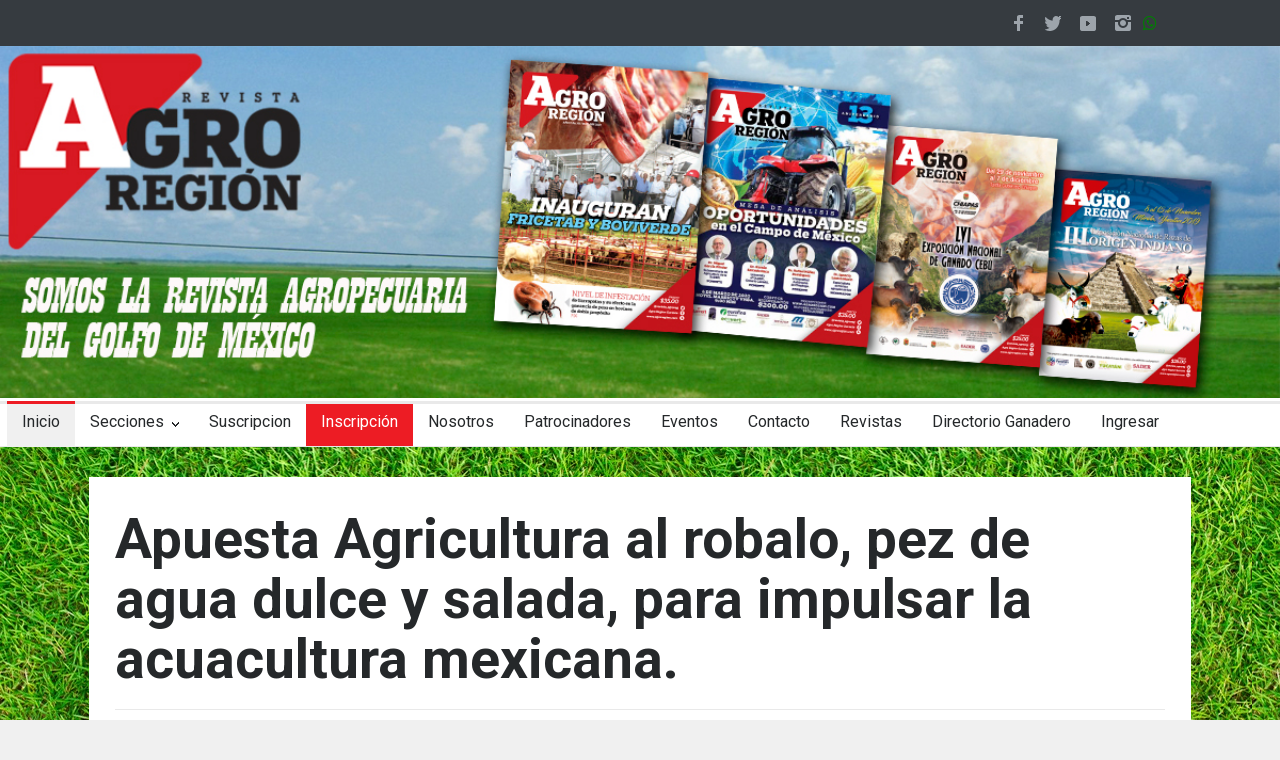

--- FILE ---
content_type: text/html; charset=UTF-8
request_url: https://agroregion.com/articulo?id=1673
body_size: 6883
content:
<!DOCTYPE html>
<html lang="es-ES">
    <head>
        <meta charset="UTF-8">
        <meta name="viewport" content="width=device-width, initial-scale=1">
        <meta name="csrf-param" content="_csrf">
    <meta name="csrf-token" content="JcVV45eoGxORQnxeIty1l7Ix3GhmONjd7k5jbs2Zmkm_xGhMWg4QphqwV46rt-AkO3GzbwrBRMbzBnCO9_ZuFQ==">
        <title>Apuesta Agricultura al robalo, pez de agua dulce y salada, para impulsar la acuacultura mexicana.</title>
        <meta property="og:image" content="http://agroregion.com/files/image/Robalo23-1.jpg">
<meta property="og:type" content="article">
<meta property="og:title" content="Apuesta Agricultura al robalo, pez de agua dulce y salada, para impulsar la acuacultura mexicana.">
<link href="https://fonts.googleapis.com/css?family=Roboto:300,400,700" rel="stylesheet">
<link href="https://fonts.googleapis.com/css?family=Roboto+Condensed:300,400,700" rel="stylesheet">
<link href="/plantillas/frontend/style/reset.css" rel="stylesheet">
<link href="/plantillas/frontend/style/superfish.css" rel="stylesheet">
<link href="/plantillas/frontend/style/prettyPhoto.css" rel="stylesheet">
<link href="/plantillas/frontend/style/jquery.qtip.css" rel="stylesheet">
<link href="/plantillas/frontend/style/style.css" rel="stylesheet">
<link href="/plantillas/frontend/style/menu_styles.css" rel="stylesheet">
<link href="/plantillas/frontend/style/animations.css" rel="stylesheet">
<link href="/plantillas/frontend/style/responsive.css" rel="stylesheet">
<link href="/plantillas/frontend/style/odometer-theme-default.css" rel="stylesheet">        <link href="https://fonts.googleapis.com/css?family=Libre+Franklin&display=swap" rel="stylesheet">
        <link rel="icon" type="image/png" href="/plantillas/frontend/logo.png">
        	<script async src="https://pagead2.googlesyndication.com/pagead/js/adsbygoogle.js?client=ca-pub-3745631446283507"
     crossorigin="anonymous"></script> 
        <script data-ad-client="ca-pub-3745631446283507" async src="https://pagead2.googlesyndication.com/pagead/js/adsbygoogle.js"></script>
		
        <style>
            .site_container {
                height: 100%;
                background: url(/plantillas/frontend/pasto2.jpg);
            }
            .page{
                background-color: white;
                padding-left: 2%;
                padding-right: 2%;
            }
            img.zoom {
                -webkit-transition: all .2s ease-in-out;
                -moz-transition: all .2s ease-in-out;
                -o-transition: all .2s ease-in-out;
                -ms-transition: all .2s ease-in-out;
            }

            .transition {
                -webkit-transform: scale(1.03); 
                -moz-transform: scale(1.03);
                -o-transform: scale(1.03);
                transform: scale(1.03);
            }
            .horizontal_carousel{
                padding: 1%;
            }

            @media (max-width: 1080px) {
                .horizontal_carousel{
                    width: 100% !important;
                }
                .column_1_1 .horizontal_carousel_container .horizontal_carousel.visible-2>li{
                    width: 100%;
                }
            }
        </style>
<!-- Global site tag (gtag.js) - Google Analytics -->
<script async src="https://www.googletagmanager.com/gtag/js?id=UA-148406719-1"></script>
<script>
  window.dataLayer = window.dataLayer || [];
  function gtag(){dataLayer.push(arguments);}
  gtag('js', new Date());

  gtag('config', 'UA-148406719-1');
</script>


    </head>

    <body>

        <div class="site_container">
            
            <style>.sf-menu li a, .sf-menu li a:visited {
    font-size: 16px;
}</style>
<link href="https://stackpath.bootstrapcdn.com/font-awesome/4.7.0/css/font-awesome.min.css" rel="stylesheet" integrity="sha384-wvfXpqpZZVQGK6TAh5PVlGOfQNHSoD2xbE+QkPxCAFlNEevoEH3Sl0sibVcOQVnN" crossorigin="anonymous">
<div class="header_top_bar_container clearfix" style="padding-bottom: 0px;">
    <div class="header_top_bar">

        <ul class="social_icons clearfix dark">
            <li>
                <a target="_blank" href="https://www.facebook.com/revista.agroregion/?ref=aymt_homepage_panel&eid=ARBXd7Cui0nyLd4fJ_wQzrvBlCKkOtfp7lr5vjEB_BIneIzEjDjGixCcIUgFsRvstgSMPLQWsbQn9ZNu" class="social_icon facebook" title="facebook">
                    &nbsp;
                </a>
            </li>
            <li>
                <a target="_blank" href="https://twitter.com/home" class="social_icon twitter" title="twitter">
                    &nbsp;
                </a>
            </li>
            <li>
                <a target="_blank"href="https://www.youtube.com/channel/UCu_dmyxM7Utt7dVdBgRdwHA?view_as=subscriber" class="social_icon youtube" title="Youtube">
                    &nbsp;
                </a>
            </li>
            <li>
                <a target="_blank" href="https://www.instagram.com/agroregion/" class="social_icon instagram" title="instagram">
                    &nbsp;
                </a>
            </li>

            <li>
                <a target="_blank" href="https://api.whatsapp.com/send?text=Hola%20Agroregion&phone=529933833888" style="color:green;margin-top: 7px;"class="fa fa-whatsapp" title="whatsapp">
                    &nbsp;
                </a>
            </li>
        </ul>

    </div>
</div>
<div class="header_container" style="    padding-bottom: 0px;">
    <div class="header clearfix" style="width:100%;padding-top: 0px;">
        <div class="logo">
            <img src="/files/image/cintillo%20web.jpg" style="width:100%;"/>

        </div>

    </div>
</div>
<div class="menu_container clearfix">
    <nav>
        <ul class="sf-menu" style="width:1266px">
            <li class=" selected">
                <a href="/inicio" title="Home">
                    Inicio
                </a>
            </li>
            <li class="submenu">
                <a title="Pages">
                    Secciones
                </a>
                <ul>
                                            <li>
                            <a href="/blog?cat=1" title="About Style 1">
                                Destacadas                            </a>
                        </li>
                                                <li>
                            <a href="/blog?cat=2" title="About Style 1">
                                Ganadería                            </a>
                        </li>
                                                <li>
                            <a href="/blog?cat=3" title="About Style 1">
                                Agricultura                            </a>
                        </li>
                                                <li>
                            <a href="/blog?cat=4" title="About Style 1">
                                Caballos, Mulas y Burros                            </a>
                        </li>
                                                <li>
                            <a href="/blog?cat=5" title="About Style 1">
                                Pesca y Acuicultura                            </a>
                        </li>
                                                <li>
                            <a href="/blog?cat=6" title="About Style 1">
                                Especies Menores                            </a>
                        </li>
                                                <li>
                            <a href="/blog?cat=7" title="About Style 1">
                                Pilares de nuestro Campo                            </a>
                        </li>
                                        </ul>
            </li>
            <li class="">
                <a href="/suscripciones" title="Home">
                    Suscripcion
                </a>
            </li>
                          <li style="background: #ED1C24;">
                            <a href="/inscripcion-evento" title="About Style 1" style="color: white;">
                                Inscripción
                            </a>
                        </li>
                                     

            <li class="">
                <a href="/nosotros" title="Home">
                    Nosotros
                </a>
            </li>
            <li class="">
                <a href="/patrocinadores" title="Home">
                    Patrocinadores
                </a>
            </li>
            <li class="">
                <a href="/eventos" title="Home">
                    Eventos
                </a>
            </li>
            <li class="">
                <a href="/contactanos" title="Home">
                    Contacto
                </a>
            </li>
            <li class="">
                <a href="/revistas" title="Home">
                    Revistas
                </a>
            </li>
            <li class="">
                <a href="/directorio" title="Home">
                    Directorio Ganadero
                </a>
            </li>
                            <li class="">
                    <a href="/acceso" title="Home">
                        Ingresar
                    </a>
                </li>
                
        </ul>
    </nav>
    <div class="mobile_menu_container" style="background-color: white;padding-bottom: 2%;">
        <a href="#" class="mobile-menu-switch">
            <span class="line"></span>
            <span class="line"></span>
            <span class="line"></span>
        </a>
        <div class="mobile-menu-divider"></div>
        <nav>
            <ul class="mobile-menu">
                <li class=" selected">
                    <a href="/inicio" title="Home">
                        Inicio
                    </a>
                </li>
                <li class="submenu">
                    <a href="#" title="Pages">
                        Secciones
                    </a>
                    <ul>
                                                    <li>
                                <a href="/blog?cat=1" title="About Style 1">
                                    Destacadas                                </a>
                            </li>
                                                        <li>
                                <a href="/blog?cat=2" title="About Style 1">
                                    Ganadería                                </a>
                            </li>
                                                        <li>
                                <a href="/blog?cat=3" title="About Style 1">
                                    Agricultura                                </a>
                            </li>
                                                        <li>
                                <a href="/blog?cat=4" title="About Style 1">
                                    Caballos, Mulas y Burros                                </a>
                            </li>
                                                        <li>
                                <a href="/blog?cat=5" title="About Style 1">
                                    Pesca y Acuicultura                                </a>
                            </li>
                                                        <li>
                                <a href="/blog?cat=6" title="About Style 1">
                                    Especies Menores                                </a>
                            </li>
                                                        <li>
                                <a href="/blog?cat=7" title="About Style 1">
                                    Pilares de nuestro Campo                                </a>
                            </li>
                                                </ul>
                </li>
                <li class="">
                    <a href="/suscripciones" title="Home">
                        Suscripciones
                    </a>
                </li>
                          <li>
                            <a href="/inscripcion-evento" title="About Style 1">
                                Inscripción
                            </a>
                        </li>
                                        <li class="">
                    <a href="/nosotros" title="Home">
                        Nosotros
                    </a>
                </li>
                <li class="">
                    <a href="/patrocinadores" title="Home">
                        Patrocinadores
                    </a>
                </li>
                <li class="">
                    <a href="/eventos" title="Home">
                        Eventos
                    </a>
                </li>
                <li class="">
                    <a href="/contactanos" title="Home">
                        Contacto
                    </a>
                </li>
                <li class="">
                    <a href="/revistas" title="Home">
                        Revistas
                    </a>
                </li>
            <li class="">
                <a href="/directorio" title="Home">
                    Directorio Ganadero
                </a>
            </li>
                                    <li class="">
                        <a href="/acceso" title="Home">
                            Ingresar
                        </a>
                    </li>
                                </ul>
        </nav>
    </div>			
</div>            <style>
    @media (max-width: 750px){
        .post img{
            width:100% !important;
            height:auto !important;
        }
    }
    
</style>
<div class="page">
    <div class="page_layout page_margin_top clearfix">
        <div class="row page_margin_top">
            <div style="width:100%;">
                <div class="row">
                    <div class="post single" style="width:100%;">
                        <h1 class="post_title" style="margin-top:3%">
                           Apuesta Agricultura al robalo, pez de agua dulce y salada, para impulsar la acuacultura mexicana.                        </h1>
                        <ul class="post_details clearfix">
                            <li class="detail category">En: <a >5</a></li>
                            <li class="detail date">2023-01-20</li>
                            <li class="detail author">By <a>Administrador</a></li>
                        </ul>
                        <a href="/files/image/Robalo23-1.jpg" class="post_image page_margin_top prettyPhoto" title="Apuesta Agricultura al robalo, pez de agua dulce y salada, para impulsar la acuacultura mexicana.">
                            <img src="/files/image/Robalo23-1.jpg" alt="img" style="display: block;">
                        </a>
						
                       
                        <div class="post_content page_margin_top_section clearfix">
                            
                            
							<p style="text-align: justify;"><span style="font-size:14px"><span style="font-family:verdana,geneva,sans-serif"><big>Este pescado blanco es un parteaguas en la acuacultura mexicana, puesto que cuenta con un alto grado de adaptabilidad a diferentes medios de cultivo, destac&oacute; la Secretar&iacute;a de Agricultura y Desarrollo Rural.</big></span></span></p>

<p style="text-align: justify;"><span style="font-size:14px"><span style="font-family:verdana,geneva,sans-serif"><big>La dependencia federal subray&oacute; que especialistas del Instituto Nacional de Pesca y Acuacultura (Inapesca) participan en una investigaci&oacute;n exitosa para cultivar robalo en agua dulce, salobre y marina.</big></span></span></p>

<p style="text-align: justify;"><span style="font-size:14px"><span style="font-family:verdana,geneva,sans-serif"><big>La acuacultura se ha posicionado como el sistema de producci&oacute;n de alimentos de mayor crecimiento nacional e internacional y es una alternativa viable para dar respuesta a la necesidad de alimentos en 2050, cuando la poblaci&oacute;n mundial superar&aacute; 10 mil millones de personas.</big></span></span></p>

<p style="text-align: justify;"><span style="font-size:14px"><span style="font-family:verdana,geneva,sans-serif"><big>En M&eacute;xico se producen al menos 400 mil toneladas anuales y de acuerdo con estimaciones del sector tiene potencial para alcanzar ocho millones de toneladas en el mediano plazo.</big></span></span></p>

<p style="text-align: justify;"><span style="font-size:14px"><span style="font-family:verdana,geneva,sans-serif"><big><img alt="" src="/files/image/Robalo23-2.jpg" style="height:600px; width:600px" /></big></span></span></p>

<p style="text-align: justify;"><span style="font-size:14px"><span style="font-family:verdana,geneva,sans-serif"><big>Si bien ha conquistado paladares por contener pocas espinas y carne suave, blanca y jugosa, el robalo tambi&eacute;n ha despertado el inter&eacute;s de la comunidad cient&iacute;fica debido a su alto grado de adaptabilidad a diferentes medios de cultivo y potencial para impulsar la acuacultura mexicana, destac&oacute; la Secretar&iacute;a de Agricultura y Desarrollo Rural.</big></span></span></p>

<p style="text-align: justify;"><span style="font-size:14px"><span style="font-family:verdana,geneva,sans-serif"><big>Expuso que esta especie &ndash;que es capturada en aguas marinas de jurisdicci&oacute;n federal y sistemas lagunares del Golfo de M&eacute;xico y mar Caribe&ndash; es un &ldquo;parteaguas&rdquo; en la acuacultura de M&eacute;xico, ya que las especies Centropomis undecimalis y Centropomis viridis, principalmente, han demostrado su capacidad para crecer en agua dulce, salobre y marina.</big></span></span></p>

<p style="text-align: justify;"><span style="font-size:14px"><span style="font-family:verdana,geneva,sans-serif"><big>A esos resultados llegaron estudios cient&iacute;ficos que realizaron un grupo de especialistas de diferentes centros de investigaci&oacute;n de nuestro pa&iacute;s, como el Centro Regional de Investigaci&oacute;n Pesquera (CRIAP) de Manzanillo, Colima, que encabez&oacute; la captura de reproductores y engorda de juveniles en diferentes sistemas.</big></span></span></p>

<p style="text-align: justify;"><span style="font-size:14px"><span style="font-family:verdana,geneva,sans-serif"><big>Tambi&eacute;n, destaca el Centro de Investigaci&oacute;n en Alimentaci&oacute;n y Desarrollo de Mazatl&aacute;n &ndash;que cre&oacute; las t&eacute;cnicas de reproducci&oacute;n y manejo de cr&iacute;as a una escala piloto-comercial y la reproducci&oacute;n del robalo del Atl&aacute;ntico a escala experimental&ndash;, y la Unidad Acad&eacute;mica Sisal (UAS) de la Universidad Nacional Aut&oacute;noma de M&eacute;xico (UNAM) y la Universidad Ju&aacute;rez Aut&oacute;noma de Tabasco (UJAT).</big></span></span></p>

<p style="text-align: justify;"><span style="font-size:14px"><span style="font-family:verdana,geneva,sans-serif"><big>Estos estudios han abierto la posibilidad de darle un mayor impulso a la acuacultura, una actividad milenaria que evolucion&oacute; con base en los conocimientos tradicionales y en los siglos XX y XXI report&oacute; avances cient&iacute;ficos, enfatiz&oacute; el investigador del Centro Regional de Investigaci&oacute;n Pesquera (CRIAP) de Manzanillo, Colima, Rodrigo Mart&iacute;nez Moreno.</big></span></span></p>

<p style="text-align: justify;"><span style="font-size:14px"><span style="font-family:verdana,geneva,sans-serif"><big>Resalt&oacute; que, en las &uacute;ltimas tres d&eacute;cadas, la acuacultura se ha colocado como el sistema de producci&oacute;n de alimentos de mayor crecimiento a nivel nacional e internacional, de ah&iacute; que es una alternativa viable para dar respuesta a la necesidad de alimentos en 2050, cuando la poblaci&oacute;n mundial superar&aacute; 10 mil millones de personas.</big></span></span></p>

<p style="text-align: justify;"><span style="font-size:14px"><span style="font-family:verdana,geneva,sans-serif"><big>La acuacultura produce hoy al menos 400 mil toneladas anuales en M&eacute;xico, pero tiene potencial para alcanzar ocho millones de toneladas en el mediano plazo, destac&oacute; Mart&iacute;nez Moreno.</big></span></span></p>

<p style="text-align: justify;"><span style="font-size:14px"><span style="font-family:verdana,geneva,sans-serif"><big><span style="font-size:20px"><strong>Conservaci&oacute;n y gesti&oacute;n sostenible de este recurso marino.</strong></span></big></span></span></p>

<p style="text-align: justify;"><span style="font-size:14px"><span style="font-family:verdana,geneva,sans-serif"><big>Se&ntilde;al&oacute; que desde 1994 se hac&iacute;a investigaci&oacute;n biol&oacute;gica de especies marinas de inter&eacute;s comercial en M&eacute;xico, donde existen 12 especies de robalo y, en 2015 inici&oacute; el programa de investigaci&oacute;n con dos especies (Centropomus viridis y Centropomus nigrescens) en el Pac&iacute;fico y otras dos (Centropomus undecimalis y Centropomus poeyi) en el Atl&aacute;ntico.</big></span></span></p>

<p style="text-align: justify;"><span style="font-size:14px"><span style="font-family:verdana,geneva,sans-serif"><big>Los primeros frutos se dieron a conocer por el responsable de la Planta Piloto de Peces Marinos del Centro de Investigaci&oacute;n en Alimentos y Desarrollo (CIAD), Leonardo Ibarra, quien tard&oacute; tres a&ntilde;os y medio en la domesticaci&oacute;n y el manejo reproductivo de dicha especie marina y, por ende, reproducir cr&iacute;as bajo un sistema de cultivo controlado.</big></span></span></p>

<p style="text-align: justify;"><span style="font-size:14px"><span style="font-family:verdana,geneva,sans-serif"><big>De manera que en 2015 se logr&oacute; la primera madurez gon&aacute;dica &ndash;etapa para determinar el desarrollo sexual del organismo&ndash; de reproductores de robalo.&nbsp;</big></span></span></p>

<p style="text-align: justify;"><span style="font-size:14px"><span style="font-family:verdana,geneva,sans-serif"><big>A la par, investigadores del Inapesca se dieron a la tarea de capturar peces reproductores en aguas de los estados de Sinaloa, Nayarit, Jalisco, Colima y Michoac&aacute;n, con la intenci&oacute;n de conformar un grupo de estas especies y tener un amplio pool gen&eacute;tico para analizar y domesticar.</big></span></span></p>

<p style="text-align: justify;"><span style="font-size:14px"><span style="font-family:verdana,geneva,sans-serif"><big>Esos primeros pasos guiaron hacia un nuevo estudio para determinar la taxonom&iacute;a de este pescado blanco. No era suficiente la informaci&oacute;n taxon&oacute;mica descrita para hacer la identificaci&oacute;n de los robalos blanco y negro, manifest&oacute; el experto, quien enfatiz&oacute; que este avance ofreci&oacute; los cimientos b&aacute;sicos para la conservaci&oacute;n y gesti&oacute;n sostenible del recurso marino.</big></span></span></p>

<p style="text-align: justify;"><span style="font-size:14px"><span style="font-family:verdana,geneva,sans-serif"><big>Tras la consolidaci&oacute;n del proceso de reproducci&oacute;n y domesticaci&oacute;n, los investigadores llevaron con &eacute;xito la primera inducci&oacute;n de desove de la especie en 2016. Un a&ntilde;o despu&eacute;s se obtuvo la reproducci&oacute;n de Centropomus viridis en condiciones de cautiverio, al alcanzar 120 mil cr&iacute;as de un solo desove.</big></span></span></p>

<p style="text-align: justify;"><span style="font-size:14px"><span style="font-family:verdana,geneva,sans-serif"><big>La especie mostr&oacute; una supervivencia mayor a 60 por ciento y los avances representaron un hito porque evolucionaron los esquemas reproductivos en la acuacultura mexicana y el desarrollo de paquetes tecnol&oacute;gicos para aprovechar el robalo en el ecosistema marino, la rentabilidad comercial y la sustentabilidad, reiter&oacute; el especialista del Inapesca, organismo de la Secretar&iacute;a de Agricultura.</big></span></span></p>

<p style="text-align: justify;"><span style="font-size:14px"><span style="font-family:verdana,geneva,sans-serif"><big>Esas cr&iacute;as fueron repartidas en los estados de Jalisco, Colima y Michoac&aacute;n para estudiar su comportamiento en aguas dulce y salada, jaulas flotantes y estanques r&uacute;sticos, circulares y cuadrados. El robalo mostr&oacute; alta tolerancia a las diferentes salinidades y se pudo adaptar casi sin aclimataci&oacute;n, expuso.</big></span></span></p>

<p style="text-align: justify;"><span style="font-size:14px"><span style="font-family:verdana,geneva,sans-serif"><big><img alt="" src="/files/image/Robalo23-3.jpg" style="height:488px; width:650px" /></big></span></span></p>

<p style="text-align: justify;"><span style="font-size:14px"><span style="font-family:verdana,geneva,sans-serif"><big>Las investigaciones continuaron para fortalecer la producci&oacute;n y las cr&iacute;as se incrementaron a 370 mil y 630 mil durante los siguientes dos a&ntilde;os (2018 y 2019). S&oacute;lo en tres a&ntilde;os se increment&oacute; 81 por ciento la producci&oacute;n del pez, que es tambi&eacute;n conocido como lubina y se caracteriza por su cuerpo largo y cubierta de escamas &aacute;speras al tacto.</big></span></span></p>

<p style="text-align: justify;"><span style="font-size:14px"><span style="font-family:verdana,geneva,sans-serif"><big>Mart&iacute;nez Moreno sostuvo que en laboratorio se puede reproducir y engordar a un mill&oacute;n de cr&iacute;as de especies marinas &ndash;como robalo y pargo&ndash; al llevar a cabo dos desoves anuales y, de esta manera, contar con stock suficiente para cubrir la demanda del Pac&iacute;fico mexicano.</big></span></span></p>

<p style="text-align: justify;"><span style="font-size:14px"><span style="font-family:verdana,geneva,sans-serif"><big>A nivel costero hicimos un diagn&oacute;stico sobre la maricultura (desde Sinaloa hasta Oaxaca) y contamos con la capacidad instalada para engordar un mill&oacute;n de cr&iacute;as cada a&ntilde;o, acentu&oacute; el investigador, al reiterar que en M&eacute;xico se puede tener una reproducci&oacute;n controlada de las especies Centropomus undecimalis y Centropomus viridis, con un 60 por ciento y 99 por ciento de sobrevivencia y durante el transporte y siembra.</big></span></span></p>

<p style="text-align: justify;"><span style="font-size:14px"><span style="font-family:verdana,geneva,sans-serif"><big>Hoy se realizan ajustes al desarrollo de alimentos formulados para la engorda del pescado robalo, con el fin de hacerlo accesible a la econom&iacute;a de los productores mexicanos. Con los actuales experimentos se observ&oacute; que 14 meses tarda para alcanzar un peso de un kilogramo, finaliz&oacute; Mart&iacute;nez Moreno.</big></span></span></p>

<p style="text-align: justify;"><span style="font-size:14px"><span style="font-family:verdana,geneva,sans-serif"><big>www.gob.mx/agricultura</big></span></span></p>
                            <script>(function(d, s, id) {
                              var js, fjs = d.getElementsByTagName(s)[0];
                              if (d.getElementById(id)) return;
                              js = d.createElement(s); js.id = id;
                              js.src = 'https://connect.facebook.net/es_ES/sdk.js#xfbml=1&version=v3.1';
                              fjs.parentNode.insertBefore(js, fjs);
                            }(document, 'script', 'facebook-jssdk'));
                            </script>
                        <div class="fb-share-button" data-href="http://agroregion.com/articulo?id=1673" data-layout="button_count" data-size="large" data-mobile-iframe="true">
                    <a target="_blank" href="https://www.facebook.com/sharer/sharer.php?u&amp;src=sdkpreparse" class="fb-xfbml-parse-ignore"><img src="http://bienmesabe.es/wp-content/uploads/2016/07/comparte.png" style="width:100px"></a>
                </div>
                
                
                
					   </div>
                    </div>
                </div>
            </div>
         
        </div>
    </div>
</div>
<script
  src="https://code.jquery.com/jquery-3.4.1.js"
  integrity="sha256-WpOohJOqMqqyKL9FccASB9O0KwACQJpFTUBLTYOVvVU="
  crossorigin="anonymous"></script>
            <div class="footer">
</div>


            <script src="/plantillas/frontend/js/jquery-1.12.4.min.js"></script>
<script src="/plantillas/frontend/js/jquery-migrate-1.4.1.min.js"></script>
<script src="/plantillas/frontend/js/jquery.ba-bbq.min.js"></script>
<script src="/plantillas/frontend/js/jquery-ui-1.11.1.custom.min.js"></script>
<script src="/plantillas/frontend/js/jquery.easing.1.3.js"></script>
<script src="/plantillas/frontend/js/jquery.carouFredSel-6.2.1-packed.js"></script>
<script src="/plantillas/frontend/js/jquery.touchSwipe.min.js"></script>
<script src="/plantillas/frontend/js/jquery.transit.min.js"></script>
<script src="/plantillas/frontend/js/jquery.sliderControl.js"></script>
<script src="/plantillas/frontend/js/jquery.timeago.js"></script>
<script src="/plantillas/frontend/js/jquery.hint.js"></script>
<script src="/plantillas/frontend/js/jquery.prettyPhoto.js"></script>
<script src="/plantillas/frontend/js/jquery.qtip.min.js"></script>
<script src="/plantillas/frontend/js/jquery.blockUI.js"></script>
<script src="/plantillas/frontend/js/main.js"></script>
<script src="/plantillas/frontend/js/odometer.min.js"></script>        </div>
        <script>
            $(document).ready(function () {
                $('.zoom').hover(function () {
                    $(this).addClass('transition');
                }, function () {
                    $(this).removeClass('transition');
                });
            });
        </script>
        <script>
            function vip() {
                alert('Este artículo es solo para suscriptores. Registrate y suscribete para poder leerlo.');
            }
        </script>
    <script defer src="https://static.cloudflareinsights.com/beacon.min.js/vcd15cbe7772f49c399c6a5babf22c1241717689176015" integrity="sha512-ZpsOmlRQV6y907TI0dKBHq9Md29nnaEIPlkf84rnaERnq6zvWvPUqr2ft8M1aS28oN72PdrCzSjY4U6VaAw1EQ==" data-cf-beacon='{"version":"2024.11.0","token":"2b1ad5026c614b6790edc04782b6402e","r":1,"server_timing":{"name":{"cfCacheStatus":true,"cfEdge":true,"cfExtPri":true,"cfL4":true,"cfOrigin":true,"cfSpeedBrain":true},"location_startswith":null}}' crossorigin="anonymous"></script>
</body>
</html>


--- FILE ---
content_type: text/html; charset=utf-8
request_url: https://www.google.com/recaptcha/api2/aframe
body_size: 270
content:
<!DOCTYPE HTML><html><head><meta http-equiv="content-type" content="text/html; charset=UTF-8"></head><body><script nonce="i4e9zcEEQkgy_PX3vlRxvw">/** Anti-fraud and anti-abuse applications only. See google.com/recaptcha */ try{var clients={'sodar':'https://pagead2.googlesyndication.com/pagead/sodar?'};window.addEventListener("message",function(a){try{if(a.source===window.parent){var b=JSON.parse(a.data);var c=clients[b['id']];if(c){var d=document.createElement('img');d.src=c+b['params']+'&rc='+(localStorage.getItem("rc::a")?sessionStorage.getItem("rc::b"):"");window.document.body.appendChild(d);sessionStorage.setItem("rc::e",parseInt(sessionStorage.getItem("rc::e")||0)+1);localStorage.setItem("rc::h",'1769694474752');}}}catch(b){}});window.parent.postMessage("_grecaptcha_ready", "*");}catch(b){}</script></body></html>